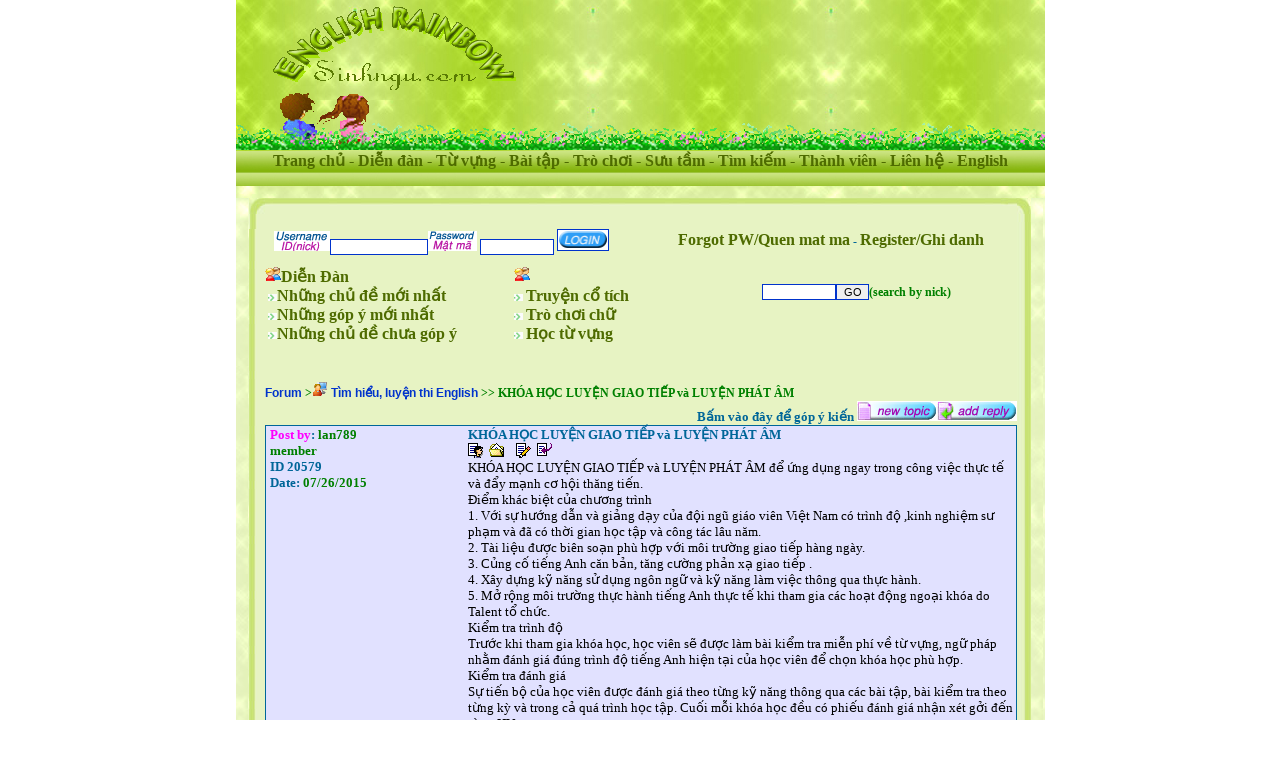

--- FILE ---
content_type: text/html
request_url: http://www.englishrainbow.com/f_view.asp?CID=1036&QID=20579
body_size: 69579
content:
<html>
<head>
<head>
<meta name="keyWords"
content="ESL, English as a second Language, listening, speaking, reading, writing, games ">
<meta name="classification"
content="language, English as a Second Language, ESL">
<meta name="Description"
content="English as a Second Language is a starting point for ESL learners who want to learn English through the website">

<meta http-equiv="Content-Language" content="en-us">
<meta name="GENERATOR" content="Microsoft FrontPage 6.0">
<meta name="ProgId" content="FrontPage.Editor.Document">
<meta http-equiv="Content-Type" content="text/html; charset=windows-1252">
<LINK href="linkstyle.css" type=text/css rel=stylesheet>
<title>English As Second Language - ESL - Learn English, Sinh ngu, hoc tieng anh</title>
</head>

<style type="text/css">
<!--
.Copyright {color: #4E6B00; font-size: 14px; }
.Menu {
 color: #4E6B00;
 font-family: "Times New Roman", Times, serif;
 font-size: 16px;
 line-height: normal;
 font-weight: bold;
 text-transform: none;
 text-decoration: none;
}
a.Menu:link, a.Menu:visited, a.Menu:active {
 color: #4E6B00;
 font-family: "Times New Roman", Times, serif;
 font-size: 16px;
 line-height: normal;
 font-weight: bold;
 text-transform: none;
 text-decoration: none;
}
a.Menu:hover {
    color: orangered;
 font-family: "Times New Roman", Times, serif;
 font-size: 16px;
 line-height: normal;
 font-weight: bold;
 text-transform: none;
 text-decoration: none;
}.style7 {
	font-family: "Times New Roman", Times, serif;
	line-height: normal;
	font-weight: bold;
	text-transform: none;
	text-decoration: none;
	color: #4E6B00;
	font-size: xx-small;
}
-->
</style>
</head>
<body bgcolor="#FFFFFF" topmargin="5" bottommargin="5" leftmargin="0" marginwidth="0" marginheight="0">


<div align="center">
  <table id="Table_01" width="800" height="901" border="0" cellpadding="0" cellspacing="0">
	  <tr>
		  <td colspan="9">

<!-- Start Header -->
                			  <table width="100%" height="151" border="0" cellpadding="0" cellspacing="0" background="images/headerbackground.jpg" id="Table_05">
				  <tr>
					  <td colspan="2" width="100%">
				            <a href='http://englishrainbow.com' target="_blank"><img src="images/logo.gif" width="294" height="90" alt="englishrainbow.com" border="0"></a></td>
					  <td align="center" valign="bottom">








</td>
				  </tr>
				  <tr>
					  <td background="images/co.gif">
						  <img src="images/embevaco.gif" width="180" height="60" alt=""></td>
					  <td colspan="2" background="images/co.gif" width="100%">&nbsp;</td>
				  </tr>
				  <tr>
					  <td>
						  <img src="images/spacer.gif" width="182" height="1" alt=""></td>
					  <td>
						  <img src="images/spacer.gif" width="112" height="1" alt=""></td>
					  <td>
						  <img src="images/spacer.gif" width="506" height="1" alt=""></td>
				  </tr>
		    </table>
<!--script type="text/javascript">
/*
vui lòng tham gia vào trang www.diendantinhoc.com!! ^^ :wub:
*/

// Set the number of snowflakes (more than 30 - 40 not recommended)
var snowmax=35

// Set the colors for the snow. Add as many colors as you like
var snowcolor=new Array("#AAAACC","#DDDDFF","#CCCCDD","#F3F3F3","#F0FFFF")

// Thi?t k? m?t ch? (font)
var snowtype=new Array("Arial Black","Arial Narrow","Times","Comic Sans MS")

// Thi?t k? ki?u bông tuy?t (ví d?: * )
var snowletter="<img src='images/hoa-mai.gif'>"

// Thi?t k? t?c d? roi c?a tuy?t (recommended values range from 0.3 to 2)
var sinkspeed=0.6

// Kích thu?c bông tuy?t nè!
var snowmaxsize=22

// Kích thu?c l?n nh?t c?a tuy?t nè..
var snowminsize=8

// Thi?t k? snowing-zone
// Set 1 for all-over-snowing, set 2 for left-side-snowing
// Set 3 for center-snowing, set 4 for right-side-snowing
var snowingzone=1

  /*
   //   * NO CONFIGURATION BELOW HERE *
*/

// Xin b?n d?ng d?ng d?n ph?n du?i dây..
var snow=new Array()
var marginbottom
var marginright
var timer
var i_snow=0
var x_mv=new Array();
var crds=new Array();
var lftrght=new Array();
var browserinfos=navigator.userAgent
var ie5=document.all&&document.getElementById&&!browserinfos.match(/Opera/)
var ns6=document.getElementById&&!document.all
var opera=browserinfos.match(/Opera/)  
var browserok=ie5||ns6||opera

function randommaker(range) {        
    rand=Math.floor(range*Math.random())
    return rand
}

function initsnow() {
    if (ie5 || opera) {
        marginbottom = document.body.clientHeight
        marginright = document.body.clientWidth
    }
    else if (ns6) {
        marginbottom = window.innerHeight
        marginright = window.innerWidth
    }
    var snowsizerange=snowmaxsize-snowminsize
    for (i=0;i<=snowmax;i++) {
        crds[i] = 0;                      
        lftrght[i] = Math.random()*15;        
        x_mv[i] = 0.03 + Math.random()/10;
        snow[i]=document.getElementById("s"+i)
        snow[i].style.fontFamily=snowtype[randommaker(snowtype.length)]
        snow[i].size=randommaker(snowsizerange)+snowminsize
        snow[i].style.fontSize=snow[i].size
        snow[i].style.color=snowcolor[randommaker(snowcolor.length)]
        snow[i].sink=sinkspeed*snow[i].size/5
        if (snowingzone==1) {snow[i].posx=randommaker(marginright-snow[i].size)}
        if (snowingzone==2) {snow[i].posx=randommaker(marginright/2-snow[i].size)}
        if (snowingzone==3) {snow[i].posx=randommaker(marginright/2-snow[i].size)+marginright/4}
        if (snowingzone==4) {snow[i].posx=randommaker(marginright/2-snow[i].size)+marginright/2}
        snow[i].posy=randommaker(2*marginbottom-marginbottom-2*snow[i].size)
        snow[i].style.left=snow[i].posx
        snow[i].style.top=snow[i].posy
    }
    movesnow()
}

function movesnow() {
    for (i=0;i<=snowmax;i++) {
        crds[i] += x_mv[i];
        snow[i].posy+=snow[i].sink
        snow[i].style.left=snow[i].posx+lftrght[i]*Math.sin(crds[i]);
        snow[i].style.top=snow[i].posy
        
        if (snow[i].posy>=marginbottom-2*snow[i].size || parseInt(snow[i].style.left)>(marginright-3*lftrght[i])){
            if (snowingzone==1) {snow[i].posx=randommaker(marginright-snow[i].size)}
            if (snowingzone==2) {snow[i].posx=randommaker(marginright/2-snow[i].size)}
            if (snowingzone==3) {snow[i].posx=randommaker(marginright/2-snow[i].size)+marginright/4}
            if (snowingzone==4) {snow[i].posx=randommaker(marginright/2-snow[i].size)+marginright/2}
            snow[i].posy=0
        }
    }
    var timer=setTimeout("movesnow()",50)
}

for (i=0;i<=snowmax;i++) {
    document.write("<span id='s"+i+"' style='position:absolute;top:-"+snowmaxsize+"'>"+snowletter+"</span>")
}
if (browserok) {
    window.onload=initsnow
}
</SCRIPT-->

<!-- End Header -->
          </td>
	  </tr>
	  <tr>
		  <td colspan="9">
<!-- Start Menu -->
            <script language="javascript">
    function changeLanguage(strValue) {
        document.headerform.lang.value = strValue;
        document.headerform.submit();
    }
</script>

			  <table id="Table_06" width="100%" height="22" border="0" cellpadding="0" cellspacing="0">
				  <tr>
					  <td background="images/menubackground.jpg">
                        <div class="Menu" align="center">
      <form action="changelanguage.asp" method="get" name="headerform">
        <input type="hidden" name="lang">
        <input type="hidden" name="url" value="/f_view.asp">
        <input type="hidden" name="query" value="CID=1036&QID=20579">
     <a class="Menu" href="default.asp">Trang ch&#7911;</a> - <a class="Menu" href="forum.asp">Di&#7877;n &#273;&#224;n</a> - <a class="Menu" href="vocabularygroup.asp">T&#7915; v&#7921;ng</a> - <a class="Menu" href="exercisesgroup.asp">B&#224;i t&#7853;p</a> - <a class="Menu" href="Games.asp">Tr&#242; ch&#417;i</a> - <a class="Menu" href="collectiongroup.asp">S&#432;u t&#7847;m</a> - <a class="Menu" href="searchvocabulary.asp">T&#236;m ki&#7871;m</a> - <a class="Menu" href="myaccount.asp">Th&#224;nh vi&#234;n</a> - <a class="Menu" href="contact.asp">Li&#234;n h&#7879;</a> - <a class="Menu" href="javascript:changeLanguage('EN')">English</a>
        </form>
                        </div>
                    </td>
				  </tr>
			  </table>
<!-- End Menu -->
          </td>
	  </tr>
	  <tr background="images/WebSinhNgu_06.jpg">
		  <td colspan="9" background="images/WebSinhNgu_06.jpg">
			  <img src="images/space.gif" width="14" height="12" alt=""></td>
    </tr>
	  <tr background="images/WebSinhNgu_06.jpg">
		  <td rowspan="6" background="images/backgroundtd.png">&nbsp;			</td>
		  <td colspan="2" bgcolor="#E7F3C3">
			  <img src="images/WebSinhNgu_08.jpg" width="16" height="16" alt=""></td>
		  <td colspan="4" background="images/WebSinhNgu_09.jpg" bgcolor="#E7F3C3">
			  </td>
		  <td bgcolor="#E7F3C3">
			  <img src="images/WebSinhNgu_10.jpg" width="14" height="16" alt=""></td>
		  <td rowspan="6" background="images/backgroundtd.png">&nbsp;			</td>
    </tr>
	  <tr>
		  <td bgcolor="#E7F3C3">
		  	<!-- Add some note here. After menu-->
		  </td>
		  <td style="background-repeat:repeat-y" bgcolor="#E7F3C3" background="images/WebSinhNgu_13.jpg" height="15"></td>
		  <td bgcolor="#E7F3C3">&nbsp;</td>
		  <td colspan="3" bgcolor="#E7F3C3"></td>
		  <td rowspan="4" background="images/WebSinhNgu_16.jpg" bgcolor="#E7F3C3">&nbsp;</td>
	  </tr>
	  <tr>
		  <td style="background-repeat:repeat-y" colspan="2" rowspan="3" background="images/WebSinhNgu_13.jpg" height="15" bgcolor="#E7F3C3"></td>
		  <td colspan="4" valign="top" bgcolor="#E7F3C3">

<!-- Start Content -->
            



<div align="center">
  <center>
  <table border="0" cellpadding="0" cellspacing="0" style="border-collapse: collapse" bordercolor="#111111" width="750" id="AutoNumber1">


    

 
                             
                
                <tr>
                  <td width="100%">
                  <div align="center">
                    <center>
                    <table border="0" cellpadding="0" cellspacing="0" style="border-collapse: collapse" bordercolor="#111111" width="740" id="AutoNumber6">
                      <tr>
                        <td width="55%">
                          <form method="POST" action="f_login_now_success.asp">
                          <font size="2" face="Verdana" color="#006699">&nbsp;<img border="0" src="forum/f_username.gif"></font><font face="Verdana" color="#006699"><input type="text" name="username" size="14"><img border="0" src="forum/f_matma.gif">
                          <input type="password" name="pw" size="10"></font><font size="2" face="Verdana" color="#006699">
                          </font><font face="Verdana" color="#006699">
                         <INPUT TYPE="image" border="0" src="forum/login.gif" NAME="submit" width="50" height="20"> </font>
                        </form>                        </td>
                        <td width="45%">
                        <p class="black12">
                        <font face="Verdana" color="#006699">
                        <a class="Menu" href="m_forgot.asp">Forgot PW/Quen mat ma</a> -
                        <a class="Menu" href="signup.asp">Register/Ghi danh</a></font><font face="Verdana">
                        <br>
                        &nbsp;</font></td>
                      </tr>
                    </table>
                    </center>
                  </div>
                  </td>
                </tr>
                
                

                <tr>
                  <td width="100%">
                  <table border="0" cellpadding="0" cellspacing="0" style="border-collapse: collapse" bordercolor="#111111" width="100%">
                    <tr>
                      <td width="33%">
                      <p class="green12bold">
                  <img border="0" src="graphic/ncd_forum.gif"><font face="Verdana"><b><a  class="Menu" href="forum.asp">Di&#7877;n &#272;àn</a></b></font><br>
                  <b><font face="Verdana" color="#006699">&nbsp;<img border="0" src="graphic/arrowpink1.gif"><a  class="Menu" href="f_topicsnew.asp">Nh&#7919;ng 
                  ch&#7911; &#273;&#7873; m&#7899;i nh&#7845;t</a></font></b><br>
                  <b><font color="#006699" face="Verdana">&nbsp;<img border="0" src="graphic/arrowpink1.gif"><a  class="Menu" href="f_topicsans.asp">Nh&#7919;ng 
                  góp ý m&#7899;i nh&#7845;t</a></font></b><br>
                  <b><font color="#006699" face="Verdana">&nbsp;<img border="0" src="graphic/arrowpink1.gif"><a  class="Menu" href="f_topicNoAns.asp">Nh&#7919;ng 
                  ch&#7911; &#273;&#7873; ch&#432;a góp ý</a></font></b></td>
                      <td width="33%">
                      <p class="pink12bold">
                  <b><font face="Verdana" color="#006699">
                      <img border="0" src="graphic/ncd_forum.gif">&nbsp;<br>
                      </font><font face="Verdana"><img border="0" src="graphic/arrowpink1.gif"></font><font face="Verdana" color="#006699">
                      <a  class="Menu" href="collections.asp?tableid=10005">Truy&#7879;n c&#7893; tích</a></font></b><br>
                  <b><font face="Verdana"><img border="0" src="graphic/arrowpink1.gif"></font><font color="#006699" face="Verdana">
                      <a  class="Menu" href="Games.asp">Trò ch&#417;i ch&#7919;</a></font></b><br>
                  <b><font face="Verdana"><img border="0" src="graphic/arrowpink1.gif">
                      <a  class="Menu" href="vocabularygroup.asp">H&#7885;c t&#7915; v&#7921;ng</a></font></b></td>
                      <td width="34%" nowrap>
                      <form method="POST" action="f_searchresult.asp">
                       <p class="green12bold">
                        <input type="text" name="search" size="10"><input type="submit" value="GO" name="B1">(search 
                        by nick)</p>
                      </form>
&nbsp;</td>
                    </tr>
                  </table>
                  </td>
                </tr>

        
               
       <tr>
 <td width="100%" height="19">&nbsp;</td>
 </tr>
       <tr>
 <td width="100%" height="19">
 <p class="pink14bold"></td>
 </tr>
    <tr>
 <td width="100%" height="19" >
 <p class="green12bold"><a href="forum.asp">Forum</a> &gt;<img border="0" src="graphic/1036.gif"> <a href="f_topics.asp?CID=1036">
 Tìm hi&#7875;u, luy&#7879;n thi English</a> &gt;&gt; KHÓA H&#7884;C LUY&#7878;N GIAO TI&#7870;P và LUY&#7878;N PHÁT ÂM<br></td>
 </tr>
    

    <tr>
 <td width="100%" height="19">
 <p align="right"><b>
 <a href="f_login.asp?CID=1036&QID=20579&status=2">
 <font face="Verdana" color="#006699" size="2">B&#7845;m vào &#273;ây &#273;&#7875; góp ý ki&#7871;n</font></a><font face="Verdana" color="#006699"> </font></b><a href="f_login.asp?CID=1036&status=1"><img border="0" src="forum/newtopic.gif"></a><a href="f_login.asp?CID=1036&QID=20579&status=2"><img border="0" src="forum/reply.gif"></a> </td>
 </tr>



    <tr>
      <td width="100%" valign="top" height="147">
      <div align="center">
        <center>
        <table border="0" cellspacing="0" style="border-collapse: collapse" bordercolor="#111111" width="750" id="AutoNumber3" bgcolor="#006699">
          <tr>
            <td width="100%">
            <div align="center">
              <center>
              <table border="0" cellpadding="0" cellspacing="0" style="border-collapse: collapse" bordercolor="#008000" width="748" id="AutoNumber4">
                <tr>
                  <td width="100%">
                  <table border="0" cellspacing="0" style="border-collapse: collapse" bordercolor="#008000" width="750" id="AutoNumber5">
           
                    <tr>
                      <td width="200" valign="top" bgcolor="#E1E1FF">
                      <p class="green12bold">
                      <font size="2" face="Verdana">&nbsp;<b><font color="#FF00FF">Post 
                      by</font><font color="#006699">:</font></b> 
                     
                      lan789
                      <br>
                      &nbsp;member
                      
                      
                      <br>
&nbsp;<b><font color="#006699">ID 20579</font></b><br>
&nbsp;<font color="#006699"><b>Date:</b></font><font color="#0000FF"> </font>07/26/2015</font><br><br></td>
                      <td width="550" valign="top" bgcolor="#E1E1FF">
                      <b><font color="#006699" face="Verdana" size="2">KHÓA H&#7884;C LUY&#7878;N GIAO TI&#7870;P và LUY&#7878;N PHÁT ÂM</font></b><br>
                      
                        <a href="ff_view.asp?ID=151268">
                      <img border="0" src="forum/f_profile.gif" alt="profile - trang ca nhan"></a>&nbsp;
                      <a href="ff_topics.asp?VID=151268">
                      <img border="0" src="forum/f_topic.gif" alt="posts - bai da dang"></a>&nbsp;
                      
                       

                      &nbsp;
                      <a href="f_editlogin.asp?QID=20579&CID=1036&status=3">
                      <img border="0" src="forum/f_edit.gif" alt="edit -sua doi, thay doi"></a>&nbsp;
                      <a href="f_login.asp?CID=1036&QID=20579&status=2">
                      <img border="0" src="forum/f_reply_topic.gif" alt="post reply - goy y kien"></a><br>
                      

                      <font size="2" face="Verdana">KHÓA H&#7884;C LUY&#7878;N GIAO TI&#7870;P và LUY&#7878;N PHÁT ÂM &#273;&#7875; &#7913;ng d&#7909;ng ngay trong công vi&#7879;c th&#7921;c t&#7871; và &#273;&#7849;y m&#7841;nh c&#417; h&#7897;i th&#259;ng ti&#7871;n.<br>
&#272;i&#7875;m khác bi&#7879;t c&#7911;a ch&#432;&#417;ng trình<br>
1. V&#7899;i s&#7921; h&#432;&#7899;ng d&#7851;n và gi&#7843;ng d&#7841;y c&#7911;a &#273;&#7897;i ng&#361; giáo viên Vi&#7879;t Nam có trình &#273;&#7897; ,kinh nghi&#7879;m s&#432; ph&#7841;m và &#273;ã có th&#7901;i gian h&#7885;c t&#7853;p và công tác lâu n&#259;m.<br>
2. Tài li&#7879;u &#273;&#432;&#7907;c biên so&#7841;n phù h&#7907;p v&#7899;i môi tr&#432;&#7901;ng giao ti&#7871;p hàng ngày.<br>
3. C&#7911;ng c&#7889; ti&#7871;ng Anh c&#259;n b&#7843;n, t&#259;ng c&#432;&#7901;ng ph&#7843;n x&#7841; giao ti&#7871;p .<br>
4. Xây d&#7921;ng k&#7929; n&#259;ng s&#7917; d&#7909;ng ngôn ng&#7919; và k&#7929; n&#259;ng làm vi&#7879;c thông qua th&#7921;c hành.<br>
5. M&#7903; r&#7897;ng môi tr&#432;&#7901;ng th&#7921;c hành ti&#7871;ng Anh th&#7921;c t&#7871; khi tham gia các ho&#7841;t &#273;&#7897;ng ngo&#7841;i khóa do Talent t&#7893; ch&#7913;c.<br>
Ki&#7875;m tra trình &#273;&#7897;<br>
Tr&#432;&#7899;c khi tham gia khóa h&#7885;c, h&#7885;c viên s&#7869; &#273;&#432;&#7907;c làm bài ki&#7875;m tra mi&#7877;n phí v&#7873; t&#7915; v&#7921;ng, ng&#7919; pháp nh&#7857;m &#273;ánh giá &#273;úng trình &#273;&#7897; ti&#7871;ng Anh hi&#7879;n t&#7841;i c&#7911;a h&#7885;c viên &#273;&#7875; ch&#7885;n khóa h&#7885;c phù h&#7907;p.<br>
Ki&#7875;m tra &#273;ánh giá<br>
S&#7921; ti&#7871;n b&#7897; c&#7911;a h&#7885;c viên &#273;&#432;&#7907;c &#273;ánh giá theo t&#7915;ng k&#7929; n&#259;ng thông qua các bài t&#7853;p, bài ki&#7875;m tra theo t&#7915;ng k&#7923; và trong c&#7843; quá trình h&#7885;c t&#7853;p. Cu&#7889;i m&#7895;i khóa h&#7885;c &#273;&#7873;u có phi&#7871;u &#273;ánh giá nh&#7853;n xét g&#7903;i &#273;&#7871;n t&#7915;ng HV.<br>
Th&#7901;i gian h&#7885;c<br>
Th&#7913; 2/ 4/ 6 ho&#7863;c 3/ 5/ 7 ( Sáng - Chi&#7873;u- T&#7889;i)<br>
Thông tin liên h&#7879;: Trung tâm Talent 45 H&#7891; Bá Ki&#7879;n- Ph&#432;&#7901;ng 15- Qu&#7853;n 10<br>
&#272;T: 08.2240.3123- 0913.085.081<br>
<br>
</font><br><br>
                      <b>
                      <font size="2" face="Verdana" color="#FF0000"><a href="f_login.asp?CID=1036&QID=20579&status=2">
                      <font color="#000080">góp 
                      ý ki&#7871;n</font></a></font><font color="#000080">
                      </font></b>
                      <br>
                       
                      </td>
                    </tr>
                    
                    
<tr>
                    
                    <tr>
                      <td width="200" bgcolor="#EBFFD7" valign="top">

                      <font size="2" face="Verdana">&nbsp;<b><font color="#800080">Reply:</font> </b>
                                           matmeo
                      <br>
                      
                      
                      &nbsp;member
                      
<br>
&nbsp;<font color="#800080"><b>REF: 106409</b></font><br>
&nbsp;<font color="#800080"><b>Date:</b></font> 07/26/2015</font><br><br></td>
                      <td width="550" valign="top" bgcolor="#EBFFD7">
                      &nbsp;
                            <a href="ff_view.asp?ID=151263"><img border="0" src="forum/f_profile.gif" alt="profile - trang ca nhan"></a>&nbsp;
                      <a href="ff_topics.asp?VID=151263">
                      <img border="0" src="forum/f_topic.gif" alt="posts - bai da dang"></a>&nbsp;
                    
                      
                      
                      
                      <a href="f_editlogin.asp?QID=20579&CID=1036&AID=106409&status=4">
                      <img border="0" src="forum/f_edit.gif" alt="edit - sua bai, thay doi "></a>&nbsp;
                      <a href="f_login.asp?CID=1036&QID=20579&status=2">
                      <img border="0" src="forum/f_reply_topic.gif" alt="post reply - goy y kien, dang bai"></a><br>
                        
                      <font size="2" face="Verdana">Xin chào Trung tâm talent Trung tâm cho em h&#7887;i Trong tháng 8 này trung tâm có khai gi&#7843;ng l&#7899;p AVGT mà h&#7885;c l&#7841;i t&#7915; &#273;&#7847;u không &#7841;. Vì ki&#7871;n th&#7913;c ti&#7871;ng anh c&#7911;a em b&#7883; h&#7887;ng r&#7845;t nhi&#7873;u nên em mu&#7889;n h&#7885;c l&#7899;p c&#259;n b&#7843;n nh&#7845;t &#273;&#7875; l&#7845;y l&#7841;i ki&#7871;n th&#7913;c &#7841;!<br>
Em cám &#417;n Trung tâm </font><br><br>                      
                      &nbsp;</td>
                    </tr>
                    
                    
                    
                    
                    
                    
                   
                    
                    
<tr>
                    
                    <tr>
                      <td width="200" bgcolor="#FFFFFF" valign="top">

                      <font size="2" face="Verdana">&nbsp;<b><font color="#800080">Reply:</font> </b>
                                           lovely896
                      <br>
                      
                      
                      &nbsp;member
                      
<br>
&nbsp;<font color="#800080"><b>REF: 106410</b></font><br>
&nbsp;<font color="#800080"><b>Date:</b></font> 07/26/2015</font><br><br></td>
                      <td width="550" valign="top" bgcolor="#FFFFFF">
                      &nbsp;
                            <a href="ff_view.asp?ID=151291"><img border="0" src="forum/f_profile.gif" alt="profile - trang ca nhan"></a>&nbsp;
                      <a href="ff_topics.asp?VID=151291">
                      <img border="0" src="forum/f_topic.gif" alt="posts - bai da dang"></a>&nbsp;
                    
                      
                      
                      
                      <a href="f_editlogin.asp?QID=20579&CID=1036&AID=106410&status=4">
                      <img border="0" src="forum/f_edit.gif" alt="edit - sua bai, thay doi "></a>&nbsp;
                      <a href="f_login.asp?CID=1036&QID=20579&status=2">
                      <img border="0" src="forum/f_reply_topic.gif" alt="post reply - goy y kien, dang bai"></a><br>
                        
                      <font size="2" face="Verdana">Xin chào Trung tâm talent trung tâm cho em h&#7887;i Trung tâm có l&#7899;p d&#7841;y luy&#7879;n Ielts Không &#7841;. lúc tr&#432;&#7899;c em có thi Ielts 5 nh&#432;ng &#273;ã 3 n&#259;m nên gi&#7901; Ielts c&#7911;a em &#273;ã h&#7871;t h&#7841;ng. do nhu c&#7847;u công vi&#7879;c nên em mu&#7889;n luy&#7879;n thi Ielts kho&#7843;n 6.5 Trung tâm có th&#7875; t&#432; v&#7845;n giúp em không &#7841;. Em cám &#417;n </font><br><br>                      
                      &nbsp;</td>
                    </tr>
                    
                    
                    
                    
                    
                    
                   
                    
                    
<tr>
                    
                    <tr>
                      <td width="200" bgcolor="#EBFFD7" valign="top">

                      <font size="2" face="Verdana">&nbsp;<b><font color="#800080">Reply:</font> </b>
                                           lan789
                      <br>
                      
                      
                      &nbsp;member
                      
<br>
&nbsp;<font color="#800080"><b>REF: 106411</b></font><br>
&nbsp;<font color="#800080"><b>Date:</b></font> 07/26/2015</font><br><br></td>
                      <td width="550" valign="top" bgcolor="#EBFFD7">
                      &nbsp;
                            <a href="ff_view.asp?ID=151268"><img border="0" src="forum/f_profile.gif" alt="profile - trang ca nhan"></a>&nbsp;
                      <a href="ff_topics.asp?VID=151268">
                      <img border="0" src="forum/f_topic.gif" alt="posts - bai da dang"></a>&nbsp;
                    
                      
                      
                      
                      <a href="f_editlogin.asp?QID=20579&CID=1036&AID=106411&status=4">
                      <img border="0" src="forum/f_edit.gif" alt="edit - sua bai, thay doi "></a>&nbsp;
                      <a href="f_login.asp?CID=1036&QID=20579&status=2">
                      <img border="0" src="forum/f_reply_topic.gif" alt="post reply - goy y kien, dang bai"></a><br>
                        
                      <font size="2" face="Verdana">Xin chào b&#7841;n matmeo,<br>
Trong tháng 8 này Trung tâm Talent có khai gi&#7843;ng l&#7899;p AVGT giáo viên vi&#7879;t nam s&#417; c&#7845;p 1A b&#7841;n nha. L&#7899;p này b&#7841;n s&#7869; &#273;&#432;&#7907;c h&#7885;c l&#7841;i nh&#7919;ng ki&#7871;n th&#7913;c c&#259;n b&#7843;n.H&#7885;c phí c&#7911;a m&#7895;i khóa h&#7885;c là 1 tri&#7879;u 8 hi&#7879;n trung tâm &#273;ang có ch&#432;&#417;ng trình gi&#7843;m 100.000 h&#7895; tr&#7907; ti&#7873;n sách còn 1 tri&#7879;u 7 , m&#7895;i khóa h&#7885;c b&#7841;n s&#7869; h&#7885;c trong 2 tháng. Tu&#7847;n h&#7885;c 3 bu&#7893;i 2/4/6 ho&#7863;c 3/5/7 v&#7899;i khung gi&#7901; t&#7915; 17h45 &#273;&#7871;n 19h 15 ho&#7863;c t&#7915; 19h45 &#273;&#7871;n 21h00<br>
B&#7841;n vui lòng li&#7879;n h&#7879; Trung tâm Talent &#273;&#7875; &#273;&#432;&#7907;c t&#432; v&#7845;n rõ h&#417;n b&#7841;n nha<br>
Thông tin liên h&#7879;: Trung tâm Talent <br>
45 H&#7891; Bá Ki&#7879;n- Ph&#432;&#7901;ng 15- Qu&#7853;n 10<br>
&#272;T: 08.2240.3123- 0913.085.081<br>
C&#417; s&#7903; 2: 664 &#272;I&#7878;N BIÊN PH&#7910; - PH&#431;&#7900;NG 11 – QU&#7852;N 10 (G&#7847;n vòng xoay Lý Thái T&#7893; vào 300m)<br>
&#272;T: 08.6675.9797 – 0909.668.083<br>
www.talent.edu.vn - www.aupair.vn<br>
Cám &#417;n b&#7841;n &#273;ã tìm hi&#7875;u v&#7873; trung tâm Talent. </font><br><br>                      
                      &nbsp;</td>
                    </tr>
                    
                    
                    
                    
                    
                    
                   
                    
                    
<tr>
                    
                    <tr>
                      <td width="200" bgcolor="#FFFFFF" valign="top">

                      <font size="2" face="Verdana">&nbsp;<b><font color="#800080">Reply:</font> </b>
                                           lan789
                      <br>
                      
                      
                      &nbsp;member
                      
<br>
&nbsp;<font color="#800080"><b>REF: 106412</b></font><br>
&nbsp;<font color="#800080"><b>Date:</b></font> 07/26/2015</font><br><br></td>
                      <td width="550" valign="top" bgcolor="#FFFFFF">
                      &nbsp;
                            <a href="ff_view.asp?ID=151268"><img border="0" src="forum/f_profile.gif" alt="profile - trang ca nhan"></a>&nbsp;
                      <a href="ff_topics.asp?VID=151268">
                      <img border="0" src="forum/f_topic.gif" alt="posts - bai da dang"></a>&nbsp;
                    
                      
                      
                      
                      <a href="f_editlogin.asp?QID=20579&CID=1036&AID=106412&status=4">
                      <img border="0" src="forum/f_edit.gif" alt="edit - sua bai, thay doi "></a>&nbsp;
                      <a href="f_login.asp?CID=1036&QID=20579&status=2">
                      <img border="0" src="forum/f_reply_topic.gif" alt="post reply - goy y kien, dang bai"></a><br>
                        
                      <font size="2" face="Verdana">Xin chào b&#7841;n lovely896,<br>
trung tâm có l&#7899;p luy&#7879;n Ielts h&#7885;c bu&#7893;i sáng nha b&#7841;n, &#7903; l&#7899;p này 1 giáo viên, kèm 1 h&#7885;c viên, N&#7871;u b&#7841;n &#273;ang có nhu c&#7847;u luy&#7879;n Ielts thì b&#7841;n có th&#7875; tham kh&#7843;o khóa h&#7885;c này b&#7841;n nhé<br>
Khóa h&#7885;c / 4 tu&#7847;n.<br>
1 Tu&#7847;n 3 bu&#7893;i: 2-4-6 ho&#7863;c 3-5-7<br>
1 bu&#7893;i h&#7885;c 90 phút nha b&#7841;n<br>
B&#7841;n vui lòng liên h&#7879; trung tâm &#273;&#7875; trung tâm t&#432; v&#7845;n rõ h&#417;n cho b&#7841;n &#7841;<br>
Thông tin liên h&#7879;: Trung tâm Talent <br>
45 H&#7891; Bá Ki&#7879;n- Ph&#432;&#7901;ng 15- Qu&#7853;n 10<br>
&#272;T: 08.2240.3123- 0913.085.081<br>
C&#417; s&#7903; 2: 664 &#272;I&#7878;N BIÊN PH&#7910; - PH&#431;&#7900;NG 11 – QU&#7852;N 10 (G&#7847;n vòng xoay Lý Thái T&#7893; vào 300m)<br>
&#272;T: 08.6675.9797 – 0909.668.083<br>
www.talent.edu.vn - www.aupair.vn </font><br><br>                      
                      &nbsp;</td>
                    </tr>
                    
                    
                    
                    
                    
                    
                   
                    
                    
<tr>
                    
                    <tr>
                      <td width="200" bgcolor="#EBFFD7" valign="top">

                      <font size="2" face="Verdana">&nbsp;<b><font color="#800080">Reply:</font> </b>
                                           matmeo
                      <br>
                      
                      
                      &nbsp;member
                      
<br>
&nbsp;<font color="#800080"><b>REF: 106413</b></font><br>
&nbsp;<font color="#800080"><b>Date:</b></font> 07/26/2015</font><br><br></td>
                      <td width="550" valign="top" bgcolor="#EBFFD7">
                      &nbsp;
                            <a href="ff_view.asp?ID=151263"><img border="0" src="forum/f_profile.gif" alt="profile - trang ca nhan"></a>&nbsp;
                      <a href="ff_topics.asp?VID=151263">
                      <img border="0" src="forum/f_topic.gif" alt="posts - bai da dang"></a>&nbsp;
                    
                      
                      
                      
                      <a href="f_editlogin.asp?QID=20579&CID=1036&AID=106413&status=4">
                      <img border="0" src="forum/f_edit.gif" alt="edit - sua bai, thay doi "></a>&nbsp;
                      <a href="f_login.asp?CID=1036&QID=20579&status=2">
                      <img border="0" src="forum/f_reply_topic.gif" alt="post reply - goy y kien, dang bai"></a><br>
                        
                      <font size="2" face="Verdana">Xin chào trung tâm Talent trung tâm cho em h&#7887;i thêm là n&#7871;u em mu&#7889;n h&#7885;c l&#7899;p s&#417; c&#7845;p v&#7899;i giáo viên n&#432;&#7899;c ngoài t&#7841;i trung tâm thì th&#7901;i gian h&#7885;c và m&#7913;c phí &#273;&#7889;i v&#7899;i giáo viên n&#432;&#7899;c ngoài thì nh&#432; th&#7871; nào &#7841; m&#7897;t l&#7899;p AVGT t&#7841;i trung tâm thì có bao nhiêu h&#7885;c viên m&#7895;i l&#7899;p vì có nh&#7919;ng trung tâm có l&#7899;p s&#7881; s&#7889; lên &#273;&#7871;n 25/Hv l&#7899;p. cám &#417;n trung tâm </font><br><br>                      
                      &nbsp;</td>
                    </tr>
                    
                    
                    
                    
                    
                    
                   
                    
                    
<tr>
                    
                    <tr>
                      <td width="200" bgcolor="#FFFFFF" valign="top">

                      <font size="2" face="Verdana">&nbsp;<b><font color="#800080">Reply:</font> </b>
                                           lan789
                      <br>
                      
                      
                      &nbsp;member
                      
<br>
&nbsp;<font color="#800080"><b>REF: 106414</b></font><br>
&nbsp;<font color="#800080"><b>Date:</b></font> 07/26/2015</font><br><br></td>
                      <td width="550" valign="top" bgcolor="#FFFFFF">
                      &nbsp;
                            <a href="ff_view.asp?ID=151268"><img border="0" src="forum/f_profile.gif" alt="profile - trang ca nhan"></a>&nbsp;
                      <a href="ff_topics.asp?VID=151268">
                      <img border="0" src="forum/f_topic.gif" alt="posts - bai da dang"></a>&nbsp;
                    
                      
                      
                      
                      <a href="f_editlogin.asp?QID=20579&CID=1036&AID=106414&status=4">
                      <img border="0" src="forum/f_edit.gif" alt="edit - sua bai, thay doi "></a>&nbsp;
                      <a href="f_login.asp?CID=1036&QID=20579&status=2">
                      <img border="0" src="forum/f_reply_topic.gif" alt="post reply - goy y kien, dang bai"></a><br>
                        
                      <font size="2" face="Verdana">tháng 8 này Trung tâm talent s&#7869; khai gi&#7843;ng có l&#7899;p AVGT s&#417; c&#7845;p h&#7885;c v&#7899;i giáo viên n&#432;&#7899;c ngoài nha b&#7841;n. Toàn b&#7897; giáo viên là ng&#432;&#7901;i b&#7843;n x&#7913; b&#7841;n nhé<br>
- H&#7885;c phí: 3.000.000 &#273;/ khóa/ 8 tu&#7847;n- L&#7899;p c&#259;n b&#7843;n s&#417; c&#7845;p 1, s&#417; c&#7845;p 2 có tr&#7907; gi&#7843;ng<br>
-H&#7885;c phí: 3.200.000 &#273;/ khóa/ 8 tu&#7847;n- các l&#7899;p s&#417; 3 c&#7845;p tr&#7903; lên<br>
- 1 tu&#7847;n 3 bu&#7893;i; 2-4-6 ho&#7863;c 3-5-7<br>
- 1 bu&#7893;i 90 phút<br>
Giáo trình<br>
- Giáo trình c&#7911;a các nhà xu&#7845;t b&#7843;n : Oxford, Cambridge<br>
- Sát v&#7899;i th&#7921;c t&#7871; và d&#7877; dàng th&#7921;c hành<br>
Gi&#7843;ng viên<br>
- Toàn b&#7897; gi&#7843;ng viên là ng&#432;&#7901;i b&#7843;n x&#7913;<br>
- Có ch&#7913;ng ch&#7881; nghi&#7879;p v&#7909; s&#432; ph&#7841;m và có nhi&#7873;u kinh nghi&#7879;m trong vi&#7879;c gi&#7843;ng d&#7841;y<br>
&#272;&#7883;a &#273;i&#7875;m h&#7885;c t&#7841;i: 664 &#272;i&#7879;n Biên Ph&#7911;, Ph&#432;&#7901;ng 11, Qu&#7853;n 10<br>
B&#7841;n vui lòng liên th&#7879; Trung tâm talent theo thông tin sau &#273;&#7875; &#273;&#432;&#417;c t&#432; v&#7845;n rõ h&#417;n &#7841;<br>
CS1: 45 H&#7891; Bá Ki&#7879;n, Ph&#432;&#7901;ng 15, Qu&#7853;n 10 ( &#272;T: 08.2240.3123- 0913.085.082)<br>
CS2: 664 &#272;i&#7879;n Biên Ph&#7911;, Ph&#432;&#7901;ng 11, Qu&#7853;n 10 ( &#272;T: 08.6675.9797- 0909.668.083)<br>
- www.talent.edu.vn/www.aupair.vn </font><br><br>                      
                      &nbsp;</td>
                    </tr>
                    
                    
                    
                    
                    
                    
                   
                    
                    
<tr>
                    
                    <tr>
                      <td width="200" bgcolor="#EBFFD7" valign="top">

                      <font size="2" face="Verdana">&nbsp;<b><font color="#800080">Reply:</font> </b>
                                           cuncon123
                      <br>
                      
                      
                      &nbsp;member
                      
<br>
&nbsp;<font color="#800080"><b>REF: 106435</b></font><br>
&nbsp;<font color="#800080"><b>Date:</b></font> 08/04/2015</font><br><br></td>
                      <td width="550" valign="top" bgcolor="#EBFFD7">
                      &nbsp;
                            <a href="ff_view.asp?ID=152169"><img border="0" src="forum/f_profile.gif" alt="profile - trang ca nhan"></a>&nbsp;
                      <a href="ff_topics.asp?VID=152169">
                      <img border="0" src="forum/f_topic.gif" alt="posts - bai da dang"></a>&nbsp;
                    
                      
                      
                      
                      <a href="f_editlogin.asp?QID=20579&CID=1036&AID=106435&status=4">
                      <img border="0" src="forum/f_edit.gif" alt="edit - sua bai, thay doi "></a>&nbsp;
                      <a href="f_login.asp?CID=1036&QID=20579&status=2">
                      <img border="0" src="forum/f_reply_topic.gif" alt="post reply - goy y kien, dang bai"></a><br>
                        
                      <font size="2" face="Verdana">Phát âm bên ILI c&#361;ng có d&#7841;y vào sáng th&#7913; 7 hàng tu&#7847;n &#273;&#7845;y b&#7841;n. Mình th&#7845;y h&#7885;c bên &#273;ó c&#361;ng hay l&#7855;m. Còn bên &#273;ó chuyên v&#7873; luy&#7879;n Anh v&#259;n giao ti&#7871;p v&#7899;i luy&#7879;n thi cho m&#7845;y b&#7841;n l&#7845;y b&#7857;ng &#273;i du h&#7885;c n&#7919;a </font><br><br>                      
                      &nbsp;</td>
                    </tr>
                    
                    
                    
                    
                    
                    
                   
                    
                    
<tr>
                    
                    <tr>
                      <td width="200" bgcolor="#FFFFFF" valign="top">

                      <font size="2" face="Verdana">&nbsp;<b><font color="#800080">Reply:</font> </b>
                                           amynovember
                      <br>
                      
                      
                      &nbsp;member
                      
<br>
&nbsp;<font color="#800080"><b>REF: 106551</b></font><br>
&nbsp;<font color="#800080"><b>Date:</b></font> 08/19/2015</font><br><br></td>
                      <td width="550" valign="top" bgcolor="#FFFFFF">
                      &nbsp;
                            <a href="ff_view.asp?ID=152245"><img border="0" src="forum/f_profile.gif" alt="profile - trang ca nhan"></a>&nbsp;
                      <a href="ff_topics.asp?VID=152245">
                      <img border="0" src="forum/f_topic.gif" alt="posts - bai da dang"></a>&nbsp;
                    
                      
                      
                      
                      <a href="f_editlogin.asp?QID=20579&CID=1036&AID=106551&status=4">
                      <img border="0" src="forum/f_edit.gif" alt="edit - sua bai, thay doi "></a>&nbsp;
                      <a href="f_login.asp?CID=1036&QID=20579&status=2">
                      <img border="0" src="forum/f_reply_topic.gif" alt="post reply - goy y kien, dang bai"></a><br>
                        
                      <font size="2" face="Verdana">CHIA S&#7866; &#272;&#7882;A &#272;I&#7874;M H&#7884;C TI&#7870;NG ANH GIAO TI&#7870;P NÈ  <br>
Mình xin chia s&#7867; v&#7899;i các b&#7841;n &#273;&#7883;a &#273;i&#7875;m h&#7885;c ti&#7871;ng anh trong &#273;&#7847;u n&#259;m m&#7899;i này v&#7915;a hi&#7879;u qu&#7843; v&#7915;a ti&#7871;t ki&#7879;m &#273;&#432;&#7907;c chi phí. Hi&#7879;n t&#7841;i  ANH NG&#7918; TOMe mình &#273;ang theo h&#7885;c &#273;ang có nhi&#7873;u ch&#432;&#417;ng trình &#432;u &#273;ãi h&#7885;c phí r&#7845;t h&#7845;p d&#7851;n. M&#7885;i ng&#432;&#7901;i nhanh chân &#273;&#7871;n tìm hi&#7875;u th&#7917; nhé! Trung tâm d&#7841;y r&#7845;t ok l&#7855;m, s&#7869; &#273;&#432;&#7907;c h&#7885;c v&#7899;i giáo viên vi&#7879;t nam l&#7851;n giáo viên b&#7843;n ng&#7919; và &#273;&#7863;c bi&#7879;t m&#7895;i l&#7899;p h&#7885;c có ít h&#7885;c viên nên s&#7869; &#273;&#432;&#7907;c h&#7885;c nh&#432; hình th&#7913;c d&#7841;y kèm mang l&#7841;i hi&#7879;u qu&#7843; cao nhé m&#7885;i ng&#432;&#7901;i. Và h&#7885;c phí giá r&#7845;t h&#7841;t d&#7867;, nhi&#7873;u &#432;u &#273;ãi cho h&#7885;c sinh, sinh viên và các b&#7841;n m&#7899;i tr&#432;&#7901;ng n&#7919;a &#273;ó. ^^	<br>
<br>
 </font><br><br>                      
                      &nbsp;</td>
                    </tr>
                    
                    
                    
                    
                    
                    
                   
                    
                    
<tr>
                    
                    <tr>
                      <td width="200" bgcolor="#EBFFD7" valign="top">

                      <font size="2" face="Verdana">&nbsp;<b><font color="#800080">Reply:</font> </b>
                                           tinhtinhtang
                      <br>
                      
                      
                      &nbsp;member
                      
<br>
&nbsp;<font color="#800080"><b>REF: 106635</b></font><br>
&nbsp;<font color="#800080"><b>Date:</b></font> 08/26/2015</font><br><br></td>
                      <td width="550" valign="top" bgcolor="#EBFFD7">
                      &nbsp;
                            <a href="ff_view.asp?ID=152250"><img border="0" src="forum/f_profile.gif" alt="profile - trang ca nhan"></a>&nbsp;
                      <a href="ff_topics.asp?VID=152250">
                      <img border="0" src="forum/f_topic.gif" alt="posts - bai da dang"></a>&nbsp;
                    
                      
                      
                      
                      <a href="f_editlogin.asp?QID=20579&CID=1036&AID=106635&status=4">
                      <img border="0" src="forum/f_edit.gif" alt="edit - sua bai, thay doi "></a>&nbsp;
                      <a href="f_login.asp?CID=1036&QID=20579&status=2">
                      <img border="0" src="forum/f_reply_topic.gif" alt="post reply - goy y kien, dang bai"></a><br>
                        
                      <font size="2" face="Verdana">sinh viên m&#7899;i ra tr&#432;&#7901;ng và ng&#432;&#7901;i &#273;i làm th&#432;&#7901;ng hay ch&#7885;n ILI vì &#7903; &#273;ây h&#7885;c phí m&#7873;m mà l&#7841;i &#273;&#432;&#7907;c h&#7885;c t&#7853;p v&#7899;i ng&#432;&#7901;i b&#7843;n x&#7913; su&#7889;t khóa h&#7885;c luôn. Mình h&#7885;c &#273;&#432;&#7907;c cách phát âm chu&#7849;n, ph&#7843;n x&#7841; vô &#273;i&#7873;u ki&#7879;n l&#7841;i v&#7899;i giáo viên n&#432;&#7899;c ngoài. </font><br><br>                      
                      &nbsp;</td>
                    </tr>
                    
                    
                    
                    
                    
                    
                   
                    
                    
<tr>
                    
                    <tr>
                      <td width="200" bgcolor="#FFFFFF" valign="top">

                      <font size="2" face="Verdana">&nbsp;<b><font color="#800080">Reply:</font> </b>
                                           nuocmathoabi
                      <br>
                      
                      
                      &nbsp;member
                      
<br>
&nbsp;<font color="#800080"><b>REF: 106662</b></font><br>
&nbsp;<font color="#800080"><b>Date:</b></font> 08/27/2015</font><br><br></td>
                      <td width="550" valign="top" bgcolor="#FFFFFF">
                      &nbsp;
                            <a href="ff_view.asp?ID=152251"><img border="0" src="forum/f_profile.gif" alt="profile - trang ca nhan"></a>&nbsp;
                      <a href="ff_topics.asp?VID=152251">
                      <img border="0" src="forum/f_topic.gif" alt="posts - bai da dang"></a>&nbsp;
                    
                      
                      
                      
                      <a href="f_editlogin.asp?QID=20579&CID=1036&AID=106662&status=4">
                      <img border="0" src="forum/f_edit.gif" alt="edit - sua bai, thay doi "></a>&nbsp;
                      <a href="f_login.asp?CID=1036&QID=20579&status=2">
                      <img border="0" src="forum/f_reply_topic.gif" alt="post reply - goy y kien, dang bai"></a><br>
                        
                      <font size="2" face="Verdana">ILI chuyên d&#7841;y giao ti&#7871;p và phát âm &#273;ó b&#7841;n, h&#7885;c phí r&#7867; , h&#7885;c v&#7899;i giáo viên n&#432;&#7899;c ngoài 100%, mình tham kh&#7843;o l&#7899;p giao ti&#7871;p &#273;ang có ch&#432;&#417;ng trình gi&#7843;m 10%, n&#7871;u là h&#7885;c viên c&#7911;a tr&#432;&#7901;ng l&#7899;p phát âm &#273;&#432;&#7907;c h&#7895; tr&#7907; 50% h&#7885;c phí n&#7919;a, thích th&#7853;t </font><br><br>                      
                      &nbsp;</td>
                    </tr>
                    
                    
                    
                    
                    
                    
                   
                    
                    
<tr>
                    
                    <tr>
                      <td width="200" bgcolor="#EBFFD7" valign="top">

                      <font size="2" face="Verdana">&nbsp;<b><font color="#800080">Reply:</font> </b>
                                           linhlantrang
                      <br>
                      
                      
                      &nbsp;member
                      
<br>
&nbsp;<font color="#800080"><b>REF: 106694</b></font><br>
&nbsp;<font color="#800080"><b>Date:</b></font> 08/31/2015</font><br><br></td>
                      <td width="550" valign="top" bgcolor="#EBFFD7">
                      &nbsp;
                            <a href="ff_view.asp?ID=152174"><img border="0" src="forum/f_profile.gif" alt="profile - trang ca nhan"></a>&nbsp;
                      <a href="ff_topics.asp?VID=152174">
                      <img border="0" src="forum/f_topic.gif" alt="posts - bai da dang"></a>&nbsp;
                    
                      
                      
                      
                      <a href="f_editlogin.asp?QID=20579&CID=1036&AID=106694&status=4">
                      <img border="0" src="forum/f_edit.gif" alt="edit - sua bai, thay doi "></a>&nbsp;
                      <a href="f_login.asp?CID=1036&QID=20579&status=2">
                      <img border="0" src="forum/f_reply_topic.gif" alt="post reply - goy y kien, dang bai"></a><br>
                        
                      <font size="2" face="Verdana">Khóa h&#7885;c phát âm ch&#7881;nh gi&#7885;ng cho h&#7885;c viên bên ILI th&#7913; 7 nào c&#361;ng có cho mình h&#7885;c. có th&#7875; là bu&#7893;i sáng ho&#7863;c bu&#7893;i chi&#7873;u nên tienj cho các b&#7841;n mu&#7889;n theo h&#7885;c. Vì h&#7885;c v&#7899;i giáo viên n&#432;&#7899;c ngoài nên s&#7869; nhanh ti&#7871;n b&#7897; h&#417;n r&#7845;t nhi&#7873;u. Có th&#7875; v&#7915;a h&#7885;c phát âm v&#7915;a h&#7885;c nghe nói luôn. Nói chung ILI là s&#7921; l&#7921;a ch&#7885;n t&#7899; c&#7843;m th&#7845;y hài lòng nh&#7845;t </font><br><br>                      
                      &nbsp;</td>
                    </tr>
                    
                    
                    
                    
                    
                    
                   
                    
                    
<tr>
                    
                    <tr>
                      <td width="200" bgcolor="#FFFFFF" valign="top">

                      <font size="2" face="Verdana">&nbsp;<b><font color="#800080">Reply:</font> </b>
                                           lindatran
                      <br>
                      
                      
                      &nbsp;member
                      
<br>
&nbsp;<font color="#800080"><b>REF: 106698</b></font><br>
&nbsp;<font color="#800080"><b>Date:</b></font> 08/31/2015</font><br><br></td>
                      <td width="550" valign="top" bgcolor="#FFFFFF">
                      &nbsp;
                            <a href="ff_view.asp?ID=152167"><img border="0" src="forum/f_profile.gif" alt="profile - trang ca nhan"></a>&nbsp;
                      <a href="ff_topics.asp?VID=152167">
                      <img border="0" src="forum/f_topic.gif" alt="posts - bai da dang"></a>&nbsp;
                    
                      
                      
                      
                      <a href="f_editlogin.asp?QID=20579&CID=1036&AID=106698&status=4">
                      <img border="0" src="forum/f_edit.gif" alt="edit - sua bai, thay doi "></a>&nbsp;
                      <a href="f_login.asp?CID=1036&QID=20579&status=2">
                      <img border="0" src="forum/f_reply_topic.gif" alt="post reply - goy y kien, dang bai"></a><br>
                        
                      <font size="2" face="Verdana">Ch&#7885;n ILI là quy&#7871;t &#273;&#7883;nh không sai c&#7911;a t&#7899;. H&#7885;c &#7903; &#273;ây không ch&#7881; &#273;&#7875; l&#7845;y cái b&#7857;ng mà kh&#7843; n&#259;ng giao ti&#7871;p c&#361;ng ti&#7871;n b&#7897; lên r&#7845;t nhanh. Cái quan tr&#7885;ng c&#7911;a vi&#7879;c h&#7885;c là có th&#7875; s&#7917; d&#7909;ng ngôn ng&#7919; m&#7897;t cahcs thành th&#7841;o. ILI &#273;ang giúp t&#7899; th&#7921;c hi&#7879;n nh&#7919;ng &#432;&#7899;c m&#417;. </font><br><br>                      
                      &nbsp;</td>
                    </tr>
                    
                    
                    
                    
                    
                    
                   
                    
                    
<tr>
                    
                    <tr>
                      <td width="200" bgcolor="#EBFFD7" valign="top">

                      <font size="2" face="Verdana">&nbsp;<b><font color="#800080">Reply:</font> </b>
                                           suongdalat
                      <br>
                      
                      
                      &nbsp;member
                      
<br>
&nbsp;<font color="#800080"><b>REF: 106721</b></font><br>
&nbsp;<font color="#800080"><b>Date:</b></font> 09/05/2015</font><br><br></td>
                      <td width="550" valign="top" bgcolor="#EBFFD7">
                      &nbsp;
                            <a href="ff_view.asp?ID=152259"><img border="0" src="forum/f_profile.gif" alt="profile - trang ca nhan"></a>&nbsp;
                      <a href="ff_topics.asp?VID=152259">
                      <img border="0" src="forum/f_topic.gif" alt="posts - bai da dang"></a>&nbsp;
                    
                      
                      
                      
                      <a href="f_editlogin.asp?QID=20579&CID=1036&AID=106721&status=4">
                      <img border="0" src="forum/f_edit.gif" alt="edit - sua bai, thay doi "></a>&nbsp;
                      <a href="f_login.asp?CID=1036&QID=20579&status=2">
                      <img border="0" src="forum/f_reply_topic.gif" alt="post reply - goy y kien, dang bai"></a><br>
                        
                      <font size="2" face="Verdana">H&#7885;c v&#7899;i giáo viên bên ILI s&#7869; giúp b&#7841;n phát tri&#7875;n các k&#297; n&#259;ng nh&#7845;t là k&#297; n&#259;ng nghe nói. &#272;&#7863;c bi&#7879;t ch&#432;&#417;ng trình luy&#7879;n IELTS bên ILI toàn nh&#7919;ng b&#7841;n &#273;&#7841;t &#273;i&#7875;m cao, ILI th&#7845;y &#273;&#432;&#7907;c m&#7845;y b&#7841;n l&#7921;a ch&#7885;n &#273;&#7875; &#273;i du h&#7885;c khá nhi&#7873;u. H&#7885;c &#7903; ILI ti&#7871;ng t&#259;m vang d&#7897;i b&#7857;ng m&#7845;y tr&#432;&#7901;ng khác nh&#432;ng chât l&#432;&#7907;ng thì nhi&#7873;u tr&#432;&#7901;ng có ti&#7871;ng có danh còn ph&#7843;i ngã m&#361; &#273;&#7845;y nhé </font><br><br>                      
                      &nbsp;</td>
                    </tr>
                    
                    
                    
                    
                    
                    
                   
                    
                    
<tr>
                    
                    <tr>
                      <td width="200" bgcolor="#FFFFFF" valign="top">

                      <font size="2" face="Verdana">&nbsp;<b><font color="#800080">Reply:</font> </b>
                                           cuncon123
                      <br>
                      
                      
                      &nbsp;member
                      
<br>
&nbsp;<font color="#800080"><b>REF: 106733</b></font><br>
&nbsp;<font color="#800080"><b>Date:</b></font> 09/07/2015</font><br><br></td>
                      <td width="550" valign="top" bgcolor="#FFFFFF">
                      &nbsp;
                            <a href="ff_view.asp?ID=152169"><img border="0" src="forum/f_profile.gif" alt="profile - trang ca nhan"></a>&nbsp;
                      <a href="ff_topics.asp?VID=152169">
                      <img border="0" src="forum/f_topic.gif" alt="posts - bai da dang"></a>&nbsp;
                    
                      
                      
                      
                      <a href="f_editlogin.asp?QID=20579&CID=1036&AID=106733&status=4">
                      <img border="0" src="forum/f_edit.gif" alt="edit - sua bai, thay doi "></a>&nbsp;
                      <a href="f_login.asp?CID=1036&QID=20579&status=2">
                      <img border="0" src="forum/f_reply_topic.gif" alt="post reply - goy y kien, dang bai"></a><br>
                        
                      <font size="2" face="Verdana">ILI m&#7895;i l&#7847;n khai gi&#7843;ng là h&#7885;c viên &#273;ông ngh&#7883;t luôn. Hôm qua d&#7851;n con em t&#7899;i test mà &#273;&#7907;i g&#7847;n 2 ti&#7871;ng. C&#417; mà th&#7845;y càng &#273;ông càng zui. Th&#7845;y full phòng luôn </font><br><br>                      
                      &nbsp;</td>
                    </tr>
                    
                    
                    
                    
                    
                    
                   
                    
                    
<tr>
                    
                    <tr>
                      <td width="200" bgcolor="#EBFFD7" valign="top">

                      <font size="2" face="Verdana">&nbsp;<b><font color="#800080">Reply:</font> </b>
                                           betty0803
                      <br>
                      
                      
                      &nbsp;member
                      
<br>
&nbsp;<font color="#800080"><b>REF: 112077</b></font><br>
&nbsp;<font color="#800080"><b>Date:</b></font> 07/15/2016</font><br><br></td>
                      <td width="550" valign="top" bgcolor="#EBFFD7">
                      &nbsp;
                            <a href="ff_view.asp?ID=153665"><img border="0" src="forum/f_profile.gif" alt="profile - trang ca nhan"></a>&nbsp;
                      <a href="ff_topics.asp?VID=153665">
                      <img border="0" src="forum/f_topic.gif" alt="posts - bai da dang"></a>&nbsp;
                    
                      
                      
                      
                      <a href="f_editlogin.asp?QID=20579&CID=1036&AID=112077&status=4">
                      <img border="0" src="forum/f_edit.gif" alt="edit - sua bai, thay doi "></a>&nbsp;
                      <a href="f_login.asp?CID=1036&QID=20579&status=2">
                      <img border="0" src="forum/f_reply_topic.gif" alt="post reply - goy y kien, dang bai"></a><br>
                        
                      <font size="2" face="Verdana">H&#7885;c ti&#7871;ng anh bao nhiêu n&#259;m r&#7891;i &#273;&#7913;ng tr&#432;&#7899;c ng&#432;&#7901;i n&#432;&#7899;c ngoài v&#7851;n th&#7845;y run. G&#7863;p 1 th&#7857;ng b&#7841;n h&#7885;c s&#432; ph&#7841;m Anh b&#7843;o là m phát âm sai nhi&#7873;u th&#7871; m&#7899;i bi&#7871;t vì sao s&#7907;. Mình &#273;ang &#273;&#7883;nh &#273;&#259;ng kí h&#7885;c &#7903; Talk class Thái Hà vì th&#7845;y b&#7843;o h&#7885;c 100% v&#7899;i giáo viên ng&#432;&#7901;i n&#432;&#7899;c ngoài, còn &#273;&#432;&#7907;c &#273;i café chém gió v&#7899;i các b&#7841;n Tây. B&#7841;n nào quan tâm &#273;&#259;ng kí v&#7899;i mình nhá<br>
http://talkclass.edu.vn/gioi-thieu/gioi-thieu-ve-talk-class<br>
 </font><br><br>                      
                      &nbsp;</td>
                    </tr>
                    
                    
                    
                    
                    
                    
                   
                    
                    
<tr>
                    
                    <tr>
                      <td width="200" bgcolor="#FFFFFF" valign="top">

                      <font size="2" face="Verdana">&nbsp;<b><font color="#800080">Reply:</font> </b>
                                           nhaphuongnha
                      <br>
                      
                      
                      &nbsp;member
                      
<br>
&nbsp;<font color="#800080"><b>REF: 112092</b></font><br>
&nbsp;<font color="#800080"><b>Date:</b></font> 07/15/2016</font><br><br></td>
                      <td width="550" valign="top" bgcolor="#FFFFFF">
                      &nbsp;
                            <a href="ff_view.asp?ID=153522"><img border="0" src="forum/f_profile.gif" alt="profile - trang ca nhan"></a>&nbsp;
                      <a href="ff_topics.asp?VID=153522">
                      <img border="0" src="forum/f_topic.gif" alt="posts - bai da dang"></a>&nbsp;
                    
                      
                      
                      
                      <a href="f_editlogin.asp?QID=20579&CID=1036&AID=112092&status=4">
                      <img border="0" src="forum/f_edit.gif" alt="edit - sua bai, thay doi "></a>&nbsp;
                      <a href="f_login.asp?CID=1036&QID=20579&status=2">
                      <img border="0" src="forum/f_reply_topic.gif" alt="post reply - goy y kien, dang bai"></a><br>
                        
                      <font size="2" face="Verdana">H&#7885;c ti&#7871;ng anh thì &#273;&#432;&#7907;c h&#7885;c v&#7899;i giáo viên n&#432;&#7899;c ngoài h&#7871;t thì mình s&#7869; c&#7843;i thi&#7879;n phát âm c&#361;ng nh&#432; t&#7853;p ph&#7843;n x&#7841; s&#7869; nhanh h&#417;n. KHóa h&#7885;c &#7903; ILI qu&#7853;n 10 r&#7845;t ch&#7845;t l&#432;&#7907;ng và uy tín &#273;ó ah. </font><br><br>                      
                      &nbsp;</td>
                    </tr>
                    
                    
                    
                    
                    
                    
                   
                    
                    
<tr>
                    
                    <tr>
                      <td width="200" bgcolor="#EBFFD7" valign="top">

                      <font size="2" face="Verdana">&nbsp;<b><font color="#800080">Reply:</font> </b>
                                           muaphoco
                      <br>
                      
                      
                      &nbsp;member
                      
<br>
&nbsp;<font color="#800080"><b>REF: 112093</b></font><br>
&nbsp;<font color="#800080"><b>Date:</b></font> 07/15/2016</font><br><br></td>
                      <td width="550" valign="top" bgcolor="#EBFFD7">
                      &nbsp;
                            <a href="ff_view.asp?ID=152280"><img border="0" src="forum/f_profile.gif" alt="profile - trang ca nhan"></a>&nbsp;
                      <a href="ff_topics.asp?VID=152280">
                      <img border="0" src="forum/f_topic.gif" alt="posts - bai da dang"></a>&nbsp;
                    
                      
                      
                      
                      <a href="f_editlogin.asp?QID=20579&CID=1036&AID=112093&status=4">
                      <img border="0" src="forum/f_edit.gif" alt="edit - sua bai, thay doi "></a>&nbsp;
                      <a href="f_login.asp?CID=1036&QID=20579&status=2">
                      <img border="0" src="forum/f_reply_topic.gif" alt="post reply - goy y kien, dang bai"></a><br>
                        
                      <font size="2" face="Verdana">ILI có l&#7899;p phát âm h&#7885;c v&#7899;i giáo viên n&#432;&#7899;c ngoài vào th&#7913; 7 &#273;&#7845;y b&#7841;n. Có ca sáng l&#7851;n ca chi&#7873;u. H&#7885;c v&#7899;i giáo viên n&#432;&#7899;c ngoài thì tuy&#7879;t v&#7901;i quá còn gì </font><br><br>                      
                      &nbsp;</td>
                    </tr>
                    
                    
                    
                    
                    
                    
                   
                    
                    

                
 <tr>
                      <td width="750" colspan="2" bgcolor="#ECFFD9">
                      <table border="0" cellpadding="0" cellspacing="0" style="border-collapse: collapse" width="100%" id="AutoNumber8">
                        <tr>
                          <td width="33%">&nbsp;</td>
                          <td width="33%">
                 
                      <b>
                 
                      <font size="2" face="Verdana" color="#FF0000"><a href="f_login.asp?CID=1036&QID=20579&status=2">
                      <font color="#000080">góp 
                      ý ki&#7871;n</font></a></font><br><br>

                          
                          </b>

                          
                          </td>
                          <td width="34%">&nbsp;</td>
                        </tr>
                        <tr>
                          <td width="33%">&nbsp;</td>
                          <td width="33%">
                          <input type="button" value="Back/Tro Lai" name="prev" onclick="window.history.back()"><br><br>
                          
                          </td>
                          <td width="34%">&nbsp;</td>
                        </tr>
                      </table>
                      </td>
                    </tr>

                
 <tr>
                      <td width="750" colspan="2" bgcolor="#E7F3C3">
                      <p align="center">&nbsp;<font size="2" face="Verdana">
                      <font color="#FF00FF"><b>Kí hi&#7879;u</b></font>:
                      <img border="0" src="forum/f_profile.gif">: 
                      <font color="#FF0000">trang cá nhân</font>&nbsp;<img border="0" src="forum/f_topic.gif">:<font color="#FF0000">ch&#7911; 
                      &#273;&#7875; &#273;ã &#273;&#259;ng</font>&nbsp;
                      <img border="0" src="forum/f_email.gif">: 
                      <font color="#FF0000">g&#7903;i th&#432;</font>&nbsp;
                      <img border="0" src="forum/f_edit.gif">: 
                      <font color="#FF0000">thay &#273;&#7893;i bài</font>&nbsp;
                      <img border="0" src="forum/f_reply_topic.gif">:<font color="#FF0000">ý ki&#7871;n</font></font></td>
                    </tr>

                
 <tr>
                      <td width="750" colspan="2" bgcolor="#ECFFD9">
                      &nbsp;</td>
                    </tr>

                
                  </table>
                  </td>
                </tr>
              </table>
              </center>
            </div>
            </td>
          </tr>
        </table>
        </center>
      </div>
      </td>
    </tr>
    <tr>
      <td width="100%" height="19">&nbsp;</td>
    </tr>
    
    <tr>
      <td width="100%" height="19">
      &nbsp;</td>
    </tr>
    </table>
  </center>
</div>

</body>

</html>
<!-- End Content -->
          </td>
	  </tr>
	  <tr>
		  <td colspan="2" bgcolor="#E7F3C3"></td>
		  <td colspan="2" bgcolor="#E7F3C3"></td>
	  </tr>
	  <tr>
		  <td colspan="4" bgcolor="#E7F3C3"></td>
	  </tr>
	  <tr>
		  <td colspan="2" bgcolor="#E7F3C3">
			  <img src="images/WebSinhNgu_38.jpg" width="16" height="15" alt=""></td>
		  <td colspan="4" background="images/WebSinhNgu_39.jpg" bgcolor="#E7F3C3">
			  <img src="images/WebSinhNgu_39.jpg" width="743" height="15" alt=""></td>
		  <td bgcolor="#E7F3C3">
			  <img src="images/WebSinhNgu_40.jpg" width="14" height="15" alt=""></td>
	  </tr>
	  <tr background="images/WebSinhNgu_06.jpg">
		  <td colspan="9" background="images/WebSinhNgu_06.jpg">
			  <img src="images/space.gif" width="14" height="12" alt=""></td>
    </tr>


	  <tr background="images/WebSinhNgu_06.jpg">
		  <td colspan="9" background="images/backgroundtd.png">
<!--  Start Footer-->    
            			  <table width="100%" height="110" border="0" cellpadding="0" cellspacing="0" background="images/backgroundtd.png" id="Table_02">
				  <tr>
					  <td rowspan="4">
						  <img src="images/space.gif" width="14" height="12" alt=""></td>
					  <td>
						  <img src="images/WebSinhNgu_43.jpg" width="17" height="14" alt=""></td>
					  <td colspan="4" bgcolor="#E7F3C3" background="images/WebSinhNgu_44.jpg"></td>
					  <td>
						  <img src="images/WebSinhNgu_45.jpg" width="14" height="14" alt=""></td>
					  <td rowspan="4">
						  <img src="images/space.gif" width="14" height="12" alt=""></td>
				  </tr>
				  <tr>
					  <td rowspan="2" background="images/WebSinhNgu_47.jpg">
						  <img src="images/WebSinhNgu_47.jpg" width="17" height="70" alt=""></td>
					  <td colspan="2" bgcolor="#E7F3C3">&nbsp;						  </td>
					  <td bgcolor="#E7F3C3" nowrap>
            <div class="Menu" align="center">
              <a class="Menu" href="links.asp">Links</a> -
              <a class="Menu" href="faq.asp">FAQ</a> -
              <a class="Menu" href="term.asp">Term of Use</a> -
              <a class="Menu" href="term_policy.asp">Privacy Policy</a> -
              <a class="Menu" href="contact.asp">Contact</a> -
            </div>
				        <div align="center" class="style7">
                <font face="Arial">Copyright &copy; 2006 EnglishRainbow.com , TodayESL.com &amp; Sinhngu.com All rights reserved</font>
                <br>
                <font face="Arial">Design by EnglishRainbow.com Group</font></div>
            </td>
            <td bgcolor="#E7F3C3" class="Copyright"></td>
					  <td rowspan="2" background="images/new_26.jpg">
						  </td>
				  </tr>
				  <tr>
					  <td colspan="2" bgcolor="#E7F3C3">
						  <img src="images/WebSinhNgu_52.jpg" width="152" height="27" alt=""></td>
					  <td rowspan="2" bgcolor="#E7F3C3" valign="bottom">
						  <img src="images/WebSinhNgu_53.gif" width="490" height="53" alt=""></td>
					  <td bgcolor="#E7F3C3">
						  <img src="images/WebSinhNgu_54.jpg" width="100" height="27" alt=""></td>
				  </tr>
				  <tr>
					  <td>
						  <img src="images/WebSinhNgu_55.gif" width="17" height="26" alt=""></td>
					  <td bgcolor="#E7F3C3" background="images/WebSinhNgu_57.gif">
						  </td>
					  <td bgcolor="#E7F3C3" background="images/WebSinhNgu_57.gif"></td>
					  <td bgcolor="#E7F3C3" background="images/WebSinhNgu_58.gif" width="100%"></td>
						  <td valign="top">
						  <img src="images/new_22.jpg" ></td>
				  </tr>
	    </table>

<!--  End Footer-->    
          </td>
      </tr>

	  <tr>
		  <td>
			  <img src="images/spacer.gif" width="13" height="1" alt=""></td>
		  <td>
			  <img src="images/spacer.gif" width="1" height="1" alt=""></td>
		  <td>
			  <img src="images/spacer.gif" width="15" height="1" alt=""></td>
		  <td>
			  <img src="images/spacer.gif" width="557" height="1" alt=""></td>
		  <td>
			  <img src="images/spacer.gif" width="2" height="1" alt=""></td>
		  <td>
			  <img src="images/spacer.gif" width="157" height="1" alt=""></td>
		  <td>
			  <img src="images/spacer.gif" width="27" height="1" alt=""></td>
		  <td>
			  <img src="images/spacer.gif" width="14" height="1" alt=""></td>
		  <td>
			  <img src="images/spacer.gif" width="14" height="1" alt=""></td>
	  </tr>
  </table>
</div>
</body>
</html>